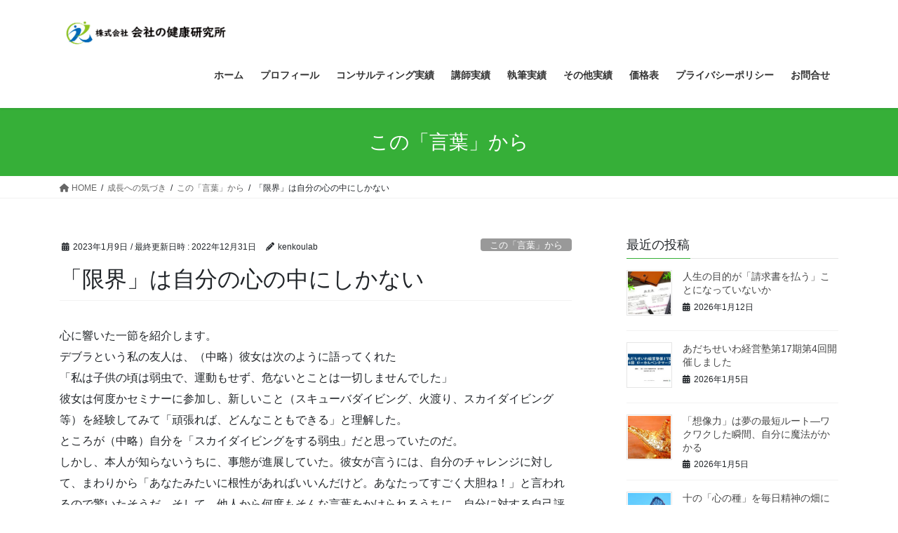

--- FILE ---
content_type: text/html; charset=UTF-8
request_url: https://kenkoulab.biz/?p=1236
body_size: 17706
content:
<!DOCTYPE html>
<html dir="ltr" lang="ja" prefix="og: https://ogp.me/ns#">
<head>
<meta charset="utf-8">
<meta http-equiv="X-UA-Compatible" content="IE=edge">
<meta name="viewport" content="width=device-width, initial-scale=1">

<title>「限界」は自分の心の中にしかない | 株式会社会社の健康研究所</title>

		<!-- All in One SEO 4.8.7 - aioseo.com -->
	<meta name="description" content="心に響いた一節を紹介します。デブラという私の友人は、（中略）彼女は次のように語ってくれた「私は子供の頃は弱虫で" />
	<meta name="robots" content="max-image-preview:large" />
	<meta name="author" content="kenkoulab"/>
	<link rel="canonical" href="https://kenkoulab.biz/?p=1236" />
	<meta name="generator" content="All in One SEO (AIOSEO) 4.8.7" />
		<meta property="og:locale" content="ja_JP" />
		<meta property="og:site_name" content="株式会社会社の健康研究所 | 「人と組織を健康にする専門家」として「ありがとう」をたくさん創り出す" />
		<meta property="og:type" content="article" />
		<meta property="og:title" content="「限界」は自分の心の中にしかない | 株式会社会社の健康研究所" />
		<meta property="og:description" content="心に響いた一節を紹介します。デブラという私の友人は、（中略）彼女は次のように語ってくれた「私は子供の頃は弱虫で" />
		<meta property="og:url" content="https://kenkoulab.biz/?p=1236" />
		<meta property="article:published_time" content="2023-01-08T21:29:00+00:00" />
		<meta property="article:modified_time" content="2022-12-31T06:48:49+00:00" />
		<meta name="twitter:card" content="summary" />
		<meta name="twitter:title" content="「限界」は自分の心の中にしかない | 株式会社会社の健康研究所" />
		<meta name="twitter:description" content="心に響いた一節を紹介します。デブラという私の友人は、（中略）彼女は次のように語ってくれた「私は子供の頃は弱虫で" />
		<script type="application/ld+json" class="aioseo-schema">
			{"@context":"https:\/\/schema.org","@graph":[{"@type":"Article","@id":"https:\/\/kenkoulab.biz\/?p=1236#article","name":"\u300c\u9650\u754c\u300d\u306f\u81ea\u5206\u306e\u5fc3\u306e\u4e2d\u306b\u3057\u304b\u306a\u3044 | \u682a\u5f0f\u4f1a\u793e\u4f1a\u793e\u306e\u5065\u5eb7\u7814\u7a76\u6240","headline":"\u300c\u9650\u754c\u300d\u306f\u81ea\u5206\u306e\u5fc3\u306e\u4e2d\u306b\u3057\u304b\u306a\u3044","author":{"@id":"https:\/\/kenkoulab.biz\/?author=1#author"},"publisher":{"@id":"https:\/\/kenkoulab.biz\/#organization"},"datePublished":"2023-01-09T06:29:00+09:00","dateModified":"2022-12-31T15:48:49+09:00","inLanguage":"ja","mainEntityOfPage":{"@id":"https:\/\/kenkoulab.biz\/?p=1236#webpage"},"isPartOf":{"@id":"https:\/\/kenkoulab.biz\/?p=1236#webpage"},"articleSection":"\u3053\u306e\u300c\u8a00\u8449\u300d\u304b\u3089, \u6210\u9577\u3078\u306e\u6c17\u3065\u304d, \u30a2\u30f3\u30bd\u30cb\u30fc\u30fb\u30ed\u30d3\u30f3\u30ba, \u81ea\u5df1\u5553\u767a"},{"@type":"BreadcrumbList","@id":"https:\/\/kenkoulab.biz\/?p=1236#breadcrumblist","itemListElement":[{"@type":"ListItem","@id":"https:\/\/kenkoulab.biz#listItem","position":1,"name":"\u30db\u30fc\u30e0","item":"https:\/\/kenkoulab.biz","nextItem":{"@type":"ListItem","@id":"https:\/\/kenkoulab.biz\/?cat=5#listItem","name":"\u6210\u9577\u3078\u306e\u6c17\u3065\u304d"}},{"@type":"ListItem","@id":"https:\/\/kenkoulab.biz\/?cat=5#listItem","position":2,"name":"\u6210\u9577\u3078\u306e\u6c17\u3065\u304d","item":"https:\/\/kenkoulab.biz\/?cat=5","nextItem":{"@type":"ListItem","@id":"https:\/\/kenkoulab.biz\/?cat=15#listItem","name":"\u3053\u306e\u300c\u8a00\u8449\u300d\u304b\u3089"},"previousItem":{"@type":"ListItem","@id":"https:\/\/kenkoulab.biz#listItem","name":"\u30db\u30fc\u30e0"}},{"@type":"ListItem","@id":"https:\/\/kenkoulab.biz\/?cat=15#listItem","position":3,"name":"\u3053\u306e\u300c\u8a00\u8449\u300d\u304b\u3089","item":"https:\/\/kenkoulab.biz\/?cat=15","nextItem":{"@type":"ListItem","@id":"https:\/\/kenkoulab.biz\/?p=1236#listItem","name":"\u300c\u9650\u754c\u300d\u306f\u81ea\u5206\u306e\u5fc3\u306e\u4e2d\u306b\u3057\u304b\u306a\u3044"},"previousItem":{"@type":"ListItem","@id":"https:\/\/kenkoulab.biz\/?cat=5#listItem","name":"\u6210\u9577\u3078\u306e\u6c17\u3065\u304d"}},{"@type":"ListItem","@id":"https:\/\/kenkoulab.biz\/?p=1236#listItem","position":4,"name":"\u300c\u9650\u754c\u300d\u306f\u81ea\u5206\u306e\u5fc3\u306e\u4e2d\u306b\u3057\u304b\u306a\u3044","previousItem":{"@type":"ListItem","@id":"https:\/\/kenkoulab.biz\/?cat=15#listItem","name":"\u3053\u306e\u300c\u8a00\u8449\u300d\u304b\u3089"}}]},{"@type":"Organization","@id":"https:\/\/kenkoulab.biz\/#organization","name":"\u682a\u5f0f\u4f1a\u793e\u4f1a\u793e\u306e\u5065\u5eb7\u7814\u7a76\u6240","description":"\u300c\u4eba\u3068\u7d44\u7e54\u3092\u5065\u5eb7\u306b\u3059\u308b\u5c02\u9580\u5bb6\u300d\u3068\u3057\u3066\u300c\u3042\u308a\u304c\u3068\u3046\u300d\u3092\u305f\u304f\u3055\u3093\u5275\u308a\u51fa\u3059","url":"https:\/\/kenkoulab.biz\/"},{"@type":"Person","@id":"https:\/\/kenkoulab.biz\/?author=1#author","url":"https:\/\/kenkoulab.biz\/?author=1","name":"kenkoulab","image":{"@type":"ImageObject","@id":"https:\/\/kenkoulab.biz\/?p=1236#authorImage","url":"https:\/\/secure.gravatar.com\/avatar\/e6556addcf3a4094de2679418df84911eecade5455f14561b9233cb09d2d25a3?s=96&d=mm&r=g","width":96,"height":96,"caption":"kenkoulab"}},{"@type":"WebPage","@id":"https:\/\/kenkoulab.biz\/?p=1236#webpage","url":"https:\/\/kenkoulab.biz\/?p=1236","name":"\u300c\u9650\u754c\u300d\u306f\u81ea\u5206\u306e\u5fc3\u306e\u4e2d\u306b\u3057\u304b\u306a\u3044 | \u682a\u5f0f\u4f1a\u793e\u4f1a\u793e\u306e\u5065\u5eb7\u7814\u7a76\u6240","description":"\u5fc3\u306b\u97ff\u3044\u305f\u4e00\u7bc0\u3092\u7d39\u4ecb\u3057\u307e\u3059\u3002\u30c7\u30d6\u30e9\u3068\u3044\u3046\u79c1\u306e\u53cb\u4eba\u306f\u3001\uff08\u4e2d\u7565\uff09\u5f7c\u5973\u306f\u6b21\u306e\u3088\u3046\u306b\u8a9e\u3063\u3066\u304f\u308c\u305f\u300c\u79c1\u306f\u5b50\u4f9b\u306e\u9803\u306f\u5f31\u866b\u3067","inLanguage":"ja","isPartOf":{"@id":"https:\/\/kenkoulab.biz\/#website"},"breadcrumb":{"@id":"https:\/\/kenkoulab.biz\/?p=1236#breadcrumblist"},"author":{"@id":"https:\/\/kenkoulab.biz\/?author=1#author"},"creator":{"@id":"https:\/\/kenkoulab.biz\/?author=1#author"},"datePublished":"2023-01-09T06:29:00+09:00","dateModified":"2022-12-31T15:48:49+09:00"},{"@type":"WebSite","@id":"https:\/\/kenkoulab.biz\/#website","url":"https:\/\/kenkoulab.biz\/","name":"\u682a\u5f0f\u4f1a\u793e\u4f1a\u793e\u306e\u5065\u5eb7\u7814\u7a76\u6240","description":"\u300c\u4eba\u3068\u7d44\u7e54\u3092\u5065\u5eb7\u306b\u3059\u308b\u5c02\u9580\u5bb6\u300d\u3068\u3057\u3066\u300c\u3042\u308a\u304c\u3068\u3046\u300d\u3092\u305f\u304f\u3055\u3093\u5275\u308a\u51fa\u3059","inLanguage":"ja","publisher":{"@id":"https:\/\/kenkoulab.biz\/#organization"}}]}
		</script>
		<!-- All in One SEO -->

<link rel='dns-prefetch' href='//www.googletagmanager.com' />
<link rel='dns-prefetch' href='//pagead2.googlesyndication.com' />
<link rel="alternate" type="application/rss+xml" title="株式会社会社の健康研究所 &raquo; フィード" href="https://kenkoulab.biz/?feed=rss2" />
<link rel="alternate" type="application/rss+xml" title="株式会社会社の健康研究所 &raquo; コメントフィード" href="https://kenkoulab.biz/?feed=comments-rss2" />
<link rel="alternate" type="application/rss+xml" title="株式会社会社の健康研究所 &raquo; 「限界」は自分の心の中にしかない のコメントのフィード" href="https://kenkoulab.biz/?feed=rss2&#038;p=1236" />
<link rel="alternate" title="oEmbed (JSON)" type="application/json+oembed" href="https://kenkoulab.biz/index.php?rest_route=%2Foembed%2F1.0%2Fembed&#038;url=https%3A%2F%2Fkenkoulab.biz%2F%3Fp%3D1236" />
<link rel="alternate" title="oEmbed (XML)" type="text/xml+oembed" href="https://kenkoulab.biz/index.php?rest_route=%2Foembed%2F1.0%2Fembed&#038;url=https%3A%2F%2Fkenkoulab.biz%2F%3Fp%3D1236&#038;format=xml" />
<meta name="description" content="心に響いた一節を紹介します。デブラという私の友人は、（中略）彼女は次のように語ってくれた「私は子供の頃は弱虫で、運動もせず、危ないとことは一切しませんでした」彼女は何度かセミナーに参加し、新しいこと（スキューバダイビング、火渡り、スカイダイビング等）を経験してみて「頑張れば、どんなこともできる」と理解した。ところが（中略）自分を「スカイダイビングをする弱虫」だと思っていたのだ。しかし、本人が知らないうちに、事態が進展していた。彼女が言うには、自分のチャレンジに対して、まわり" /><style id='wp-img-auto-sizes-contain-inline-css' type='text/css'>
img:is([sizes=auto i],[sizes^="auto," i]){contain-intrinsic-size:3000px 1500px}
/*# sourceURL=wp-img-auto-sizes-contain-inline-css */
</style>
<link rel='stylesheet' id='vkExUnit_common_style-css' href='https://kenkoulab.biz/wp-content/plugins/vk-all-in-one-expansion-unit/assets/css/vkExUnit_style.css?ver=9.111.0.1' type='text/css' media='all' />
<style id='vkExUnit_common_style-inline-css' type='text/css'>
:root {--ver_page_top_button_url:url(https://kenkoulab.biz/wp-content/plugins/vk-all-in-one-expansion-unit/assets/images/to-top-btn-icon.svg);}@font-face {font-weight: normal;font-style: normal;font-family: "vk_sns";src: url("https://kenkoulab.biz/wp-content/plugins/vk-all-in-one-expansion-unit/inc/sns/icons/fonts/vk_sns.eot?-bq20cj");src: url("https://kenkoulab.biz/wp-content/plugins/vk-all-in-one-expansion-unit/inc/sns/icons/fonts/vk_sns.eot?#iefix-bq20cj") format("embedded-opentype"),url("https://kenkoulab.biz/wp-content/plugins/vk-all-in-one-expansion-unit/inc/sns/icons/fonts/vk_sns.woff?-bq20cj") format("woff"),url("https://kenkoulab.biz/wp-content/plugins/vk-all-in-one-expansion-unit/inc/sns/icons/fonts/vk_sns.ttf?-bq20cj") format("truetype"),url("https://kenkoulab.biz/wp-content/plugins/vk-all-in-one-expansion-unit/inc/sns/icons/fonts/vk_sns.svg?-bq20cj#vk_sns") format("svg");}
.veu_promotion-alert__content--text {border: 1px solid rgba(0,0,0,0.125);padding: 0.5em 1em;border-radius: var(--vk-size-radius);margin-bottom: var(--vk-margin-block-bottom);font-size: 0.875rem;}/* Alert Content部分に段落タグを入れた場合に最後の段落の余白を0にする */.veu_promotion-alert__content--text p:last-of-type{margin-bottom:0;margin-top: 0;}
/*# sourceURL=vkExUnit_common_style-inline-css */
</style>
<style id='wp-emoji-styles-inline-css' type='text/css'>

	img.wp-smiley, img.emoji {
		display: inline !important;
		border: none !important;
		box-shadow: none !important;
		height: 1em !important;
		width: 1em !important;
		margin: 0 0.07em !important;
		vertical-align: -0.1em !important;
		background: none !important;
		padding: 0 !important;
	}
/*# sourceURL=wp-emoji-styles-inline-css */
</style>
<style id='wp-block-library-inline-css' type='text/css'>
:root{--wp-block-synced-color:#7a00df;--wp-block-synced-color--rgb:122,0,223;--wp-bound-block-color:var(--wp-block-synced-color);--wp-editor-canvas-background:#ddd;--wp-admin-theme-color:#007cba;--wp-admin-theme-color--rgb:0,124,186;--wp-admin-theme-color-darker-10:#006ba1;--wp-admin-theme-color-darker-10--rgb:0,107,160.5;--wp-admin-theme-color-darker-20:#005a87;--wp-admin-theme-color-darker-20--rgb:0,90,135;--wp-admin-border-width-focus:2px}@media (min-resolution:192dpi){:root{--wp-admin-border-width-focus:1.5px}}.wp-element-button{cursor:pointer}:root .has-very-light-gray-background-color{background-color:#eee}:root .has-very-dark-gray-background-color{background-color:#313131}:root .has-very-light-gray-color{color:#eee}:root .has-very-dark-gray-color{color:#313131}:root .has-vivid-green-cyan-to-vivid-cyan-blue-gradient-background{background:linear-gradient(135deg,#00d084,#0693e3)}:root .has-purple-crush-gradient-background{background:linear-gradient(135deg,#34e2e4,#4721fb 50%,#ab1dfe)}:root .has-hazy-dawn-gradient-background{background:linear-gradient(135deg,#faaca8,#dad0ec)}:root .has-subdued-olive-gradient-background{background:linear-gradient(135deg,#fafae1,#67a671)}:root .has-atomic-cream-gradient-background{background:linear-gradient(135deg,#fdd79a,#004a59)}:root .has-nightshade-gradient-background{background:linear-gradient(135deg,#330968,#31cdcf)}:root .has-midnight-gradient-background{background:linear-gradient(135deg,#020381,#2874fc)}:root{--wp--preset--font-size--normal:16px;--wp--preset--font-size--huge:42px}.has-regular-font-size{font-size:1em}.has-larger-font-size{font-size:2.625em}.has-normal-font-size{font-size:var(--wp--preset--font-size--normal)}.has-huge-font-size{font-size:var(--wp--preset--font-size--huge)}.has-text-align-center{text-align:center}.has-text-align-left{text-align:left}.has-text-align-right{text-align:right}.has-fit-text{white-space:nowrap!important}#end-resizable-editor-section{display:none}.aligncenter{clear:both}.items-justified-left{justify-content:flex-start}.items-justified-center{justify-content:center}.items-justified-right{justify-content:flex-end}.items-justified-space-between{justify-content:space-between}.screen-reader-text{border:0;clip-path:inset(50%);height:1px;margin:-1px;overflow:hidden;padding:0;position:absolute;width:1px;word-wrap:normal!important}.screen-reader-text:focus{background-color:#ddd;clip-path:none;color:#444;display:block;font-size:1em;height:auto;left:5px;line-height:normal;padding:15px 23px 14px;text-decoration:none;top:5px;width:auto;z-index:100000}html :where(.has-border-color){border-style:solid}html :where([style*=border-top-color]){border-top-style:solid}html :where([style*=border-right-color]){border-right-style:solid}html :where([style*=border-bottom-color]){border-bottom-style:solid}html :where([style*=border-left-color]){border-left-style:solid}html :where([style*=border-width]){border-style:solid}html :where([style*=border-top-width]){border-top-style:solid}html :where([style*=border-right-width]){border-right-style:solid}html :where([style*=border-bottom-width]){border-bottom-style:solid}html :where([style*=border-left-width]){border-left-style:solid}html :where(img[class*=wp-image-]){height:auto;max-width:100%}:where(figure){margin:0 0 1em}html :where(.is-position-sticky){--wp-admin--admin-bar--position-offset:var(--wp-admin--admin-bar--height,0px)}@media screen and (max-width:600px){html :where(.is-position-sticky){--wp-admin--admin-bar--position-offset:0px}}
/* VK Color Palettes */

/*# sourceURL=wp-block-library-inline-css */
</style><style id='global-styles-inline-css' type='text/css'>
:root{--wp--preset--aspect-ratio--square: 1;--wp--preset--aspect-ratio--4-3: 4/3;--wp--preset--aspect-ratio--3-4: 3/4;--wp--preset--aspect-ratio--3-2: 3/2;--wp--preset--aspect-ratio--2-3: 2/3;--wp--preset--aspect-ratio--16-9: 16/9;--wp--preset--aspect-ratio--9-16: 9/16;--wp--preset--color--black: #000000;--wp--preset--color--cyan-bluish-gray: #abb8c3;--wp--preset--color--white: #ffffff;--wp--preset--color--pale-pink: #f78da7;--wp--preset--color--vivid-red: #cf2e2e;--wp--preset--color--luminous-vivid-orange: #ff6900;--wp--preset--color--luminous-vivid-amber: #fcb900;--wp--preset--color--light-green-cyan: #7bdcb5;--wp--preset--color--vivid-green-cyan: #00d084;--wp--preset--color--pale-cyan-blue: #8ed1fc;--wp--preset--color--vivid-cyan-blue: #0693e3;--wp--preset--color--vivid-purple: #9b51e0;--wp--preset--gradient--vivid-cyan-blue-to-vivid-purple: linear-gradient(135deg,rgb(6,147,227) 0%,rgb(155,81,224) 100%);--wp--preset--gradient--light-green-cyan-to-vivid-green-cyan: linear-gradient(135deg,rgb(122,220,180) 0%,rgb(0,208,130) 100%);--wp--preset--gradient--luminous-vivid-amber-to-luminous-vivid-orange: linear-gradient(135deg,rgb(252,185,0) 0%,rgb(255,105,0) 100%);--wp--preset--gradient--luminous-vivid-orange-to-vivid-red: linear-gradient(135deg,rgb(255,105,0) 0%,rgb(207,46,46) 100%);--wp--preset--gradient--very-light-gray-to-cyan-bluish-gray: linear-gradient(135deg,rgb(238,238,238) 0%,rgb(169,184,195) 100%);--wp--preset--gradient--cool-to-warm-spectrum: linear-gradient(135deg,rgb(74,234,220) 0%,rgb(151,120,209) 20%,rgb(207,42,186) 40%,rgb(238,44,130) 60%,rgb(251,105,98) 80%,rgb(254,248,76) 100%);--wp--preset--gradient--blush-light-purple: linear-gradient(135deg,rgb(255,206,236) 0%,rgb(152,150,240) 100%);--wp--preset--gradient--blush-bordeaux: linear-gradient(135deg,rgb(254,205,165) 0%,rgb(254,45,45) 50%,rgb(107,0,62) 100%);--wp--preset--gradient--luminous-dusk: linear-gradient(135deg,rgb(255,203,112) 0%,rgb(199,81,192) 50%,rgb(65,88,208) 100%);--wp--preset--gradient--pale-ocean: linear-gradient(135deg,rgb(255,245,203) 0%,rgb(182,227,212) 50%,rgb(51,167,181) 100%);--wp--preset--gradient--electric-grass: linear-gradient(135deg,rgb(202,248,128) 0%,rgb(113,206,126) 100%);--wp--preset--gradient--midnight: linear-gradient(135deg,rgb(2,3,129) 0%,rgb(40,116,252) 100%);--wp--preset--font-size--small: 0.875rem;--wp--preset--font-size--medium: 20px;--wp--preset--font-size--large: 1.5rem;--wp--preset--font-size--x-large: 42px;--wp--preset--font-size--regular: 1rem;--wp--preset--font-size--huge: 2.25rem;--wp--preset--spacing--20: 0.44rem;--wp--preset--spacing--30: var(--vk-margin-xs, 0.75rem);--wp--preset--spacing--40: var(--vk-margin-sm, 1.5rem);--wp--preset--spacing--50: var(--vk-margin-md, 2.4rem);--wp--preset--spacing--60: var(--vk-margin-lg, 4rem);--wp--preset--spacing--70: var(--vk-margin-xl, 6rem);--wp--preset--spacing--80: 5.06rem;--wp--preset--shadow--natural: 6px 6px 9px rgba(0, 0, 0, 0.2);--wp--preset--shadow--deep: 12px 12px 50px rgba(0, 0, 0, 0.4);--wp--preset--shadow--sharp: 6px 6px 0px rgba(0, 0, 0, 0.2);--wp--preset--shadow--outlined: 6px 6px 0px -3px rgb(255, 255, 255), 6px 6px rgb(0, 0, 0);--wp--preset--shadow--crisp: 6px 6px 0px rgb(0, 0, 0);}:root { --wp--style--global--content-size: calc( var(--vk-width-container) - var(--vk-width-container-padding) * 2 );--wp--style--global--wide-size: calc( var(--vk-width-container) - var(--vk-width-container-padding) * 2 + ( 100vw - ( var(--vk-width-container) - var(--vk-width-container-padding) * 2 ) ) / 2 ); }:where(body) { margin: 0; }.wp-site-blocks > .alignleft { float: left; margin-right: 2em; }.wp-site-blocks > .alignright { float: right; margin-left: 2em; }.wp-site-blocks > .aligncenter { justify-content: center; margin-left: auto; margin-right: auto; }:where(.wp-site-blocks) > * { margin-block-start: 24px; margin-block-end: 0; }:where(.wp-site-blocks) > :first-child { margin-block-start: 0; }:where(.wp-site-blocks) > :last-child { margin-block-end: 0; }:root { --wp--style--block-gap: 24px; }:root :where(.is-layout-flow) > :first-child{margin-block-start: 0;}:root :where(.is-layout-flow) > :last-child{margin-block-end: 0;}:root :where(.is-layout-flow) > *{margin-block-start: 24px;margin-block-end: 0;}:root :where(.is-layout-constrained) > :first-child{margin-block-start: 0;}:root :where(.is-layout-constrained) > :last-child{margin-block-end: 0;}:root :where(.is-layout-constrained) > *{margin-block-start: 24px;margin-block-end: 0;}:root :where(.is-layout-flex){gap: 24px;}:root :where(.is-layout-grid){gap: 24px;}.is-layout-flow > .alignleft{float: left;margin-inline-start: 0;margin-inline-end: 2em;}.is-layout-flow > .alignright{float: right;margin-inline-start: 2em;margin-inline-end: 0;}.is-layout-flow > .aligncenter{margin-left: auto !important;margin-right: auto !important;}.is-layout-constrained > .alignleft{float: left;margin-inline-start: 0;margin-inline-end: 2em;}.is-layout-constrained > .alignright{float: right;margin-inline-start: 2em;margin-inline-end: 0;}.is-layout-constrained > .aligncenter{margin-left: auto !important;margin-right: auto !important;}.is-layout-constrained > :where(:not(.alignleft):not(.alignright):not(.alignfull)){max-width: var(--wp--style--global--content-size);margin-left: auto !important;margin-right: auto !important;}.is-layout-constrained > .alignwide{max-width: var(--wp--style--global--wide-size);}body .is-layout-flex{display: flex;}.is-layout-flex{flex-wrap: wrap;align-items: center;}.is-layout-flex > :is(*, div){margin: 0;}body .is-layout-grid{display: grid;}.is-layout-grid > :is(*, div){margin: 0;}body{padding-top: 0px;padding-right: 0px;padding-bottom: 0px;padding-left: 0px;}a:where(:not(.wp-element-button)){text-decoration: underline;}:root :where(.wp-element-button, .wp-block-button__link){background-color: #32373c;border-width: 0;color: #fff;font-family: inherit;font-size: inherit;font-style: inherit;font-weight: inherit;letter-spacing: inherit;line-height: inherit;padding-top: calc(0.667em + 2px);padding-right: calc(1.333em + 2px);padding-bottom: calc(0.667em + 2px);padding-left: calc(1.333em + 2px);text-decoration: none;text-transform: inherit;}.has-black-color{color: var(--wp--preset--color--black) !important;}.has-cyan-bluish-gray-color{color: var(--wp--preset--color--cyan-bluish-gray) !important;}.has-white-color{color: var(--wp--preset--color--white) !important;}.has-pale-pink-color{color: var(--wp--preset--color--pale-pink) !important;}.has-vivid-red-color{color: var(--wp--preset--color--vivid-red) !important;}.has-luminous-vivid-orange-color{color: var(--wp--preset--color--luminous-vivid-orange) !important;}.has-luminous-vivid-amber-color{color: var(--wp--preset--color--luminous-vivid-amber) !important;}.has-light-green-cyan-color{color: var(--wp--preset--color--light-green-cyan) !important;}.has-vivid-green-cyan-color{color: var(--wp--preset--color--vivid-green-cyan) !important;}.has-pale-cyan-blue-color{color: var(--wp--preset--color--pale-cyan-blue) !important;}.has-vivid-cyan-blue-color{color: var(--wp--preset--color--vivid-cyan-blue) !important;}.has-vivid-purple-color{color: var(--wp--preset--color--vivid-purple) !important;}.has-black-background-color{background-color: var(--wp--preset--color--black) !important;}.has-cyan-bluish-gray-background-color{background-color: var(--wp--preset--color--cyan-bluish-gray) !important;}.has-white-background-color{background-color: var(--wp--preset--color--white) !important;}.has-pale-pink-background-color{background-color: var(--wp--preset--color--pale-pink) !important;}.has-vivid-red-background-color{background-color: var(--wp--preset--color--vivid-red) !important;}.has-luminous-vivid-orange-background-color{background-color: var(--wp--preset--color--luminous-vivid-orange) !important;}.has-luminous-vivid-amber-background-color{background-color: var(--wp--preset--color--luminous-vivid-amber) !important;}.has-light-green-cyan-background-color{background-color: var(--wp--preset--color--light-green-cyan) !important;}.has-vivid-green-cyan-background-color{background-color: var(--wp--preset--color--vivid-green-cyan) !important;}.has-pale-cyan-blue-background-color{background-color: var(--wp--preset--color--pale-cyan-blue) !important;}.has-vivid-cyan-blue-background-color{background-color: var(--wp--preset--color--vivid-cyan-blue) !important;}.has-vivid-purple-background-color{background-color: var(--wp--preset--color--vivid-purple) !important;}.has-black-border-color{border-color: var(--wp--preset--color--black) !important;}.has-cyan-bluish-gray-border-color{border-color: var(--wp--preset--color--cyan-bluish-gray) !important;}.has-white-border-color{border-color: var(--wp--preset--color--white) !important;}.has-pale-pink-border-color{border-color: var(--wp--preset--color--pale-pink) !important;}.has-vivid-red-border-color{border-color: var(--wp--preset--color--vivid-red) !important;}.has-luminous-vivid-orange-border-color{border-color: var(--wp--preset--color--luminous-vivid-orange) !important;}.has-luminous-vivid-amber-border-color{border-color: var(--wp--preset--color--luminous-vivid-amber) !important;}.has-light-green-cyan-border-color{border-color: var(--wp--preset--color--light-green-cyan) !important;}.has-vivid-green-cyan-border-color{border-color: var(--wp--preset--color--vivid-green-cyan) !important;}.has-pale-cyan-blue-border-color{border-color: var(--wp--preset--color--pale-cyan-blue) !important;}.has-vivid-cyan-blue-border-color{border-color: var(--wp--preset--color--vivid-cyan-blue) !important;}.has-vivid-purple-border-color{border-color: var(--wp--preset--color--vivid-purple) !important;}.has-vivid-cyan-blue-to-vivid-purple-gradient-background{background: var(--wp--preset--gradient--vivid-cyan-blue-to-vivid-purple) !important;}.has-light-green-cyan-to-vivid-green-cyan-gradient-background{background: var(--wp--preset--gradient--light-green-cyan-to-vivid-green-cyan) !important;}.has-luminous-vivid-amber-to-luminous-vivid-orange-gradient-background{background: var(--wp--preset--gradient--luminous-vivid-amber-to-luminous-vivid-orange) !important;}.has-luminous-vivid-orange-to-vivid-red-gradient-background{background: var(--wp--preset--gradient--luminous-vivid-orange-to-vivid-red) !important;}.has-very-light-gray-to-cyan-bluish-gray-gradient-background{background: var(--wp--preset--gradient--very-light-gray-to-cyan-bluish-gray) !important;}.has-cool-to-warm-spectrum-gradient-background{background: var(--wp--preset--gradient--cool-to-warm-spectrum) !important;}.has-blush-light-purple-gradient-background{background: var(--wp--preset--gradient--blush-light-purple) !important;}.has-blush-bordeaux-gradient-background{background: var(--wp--preset--gradient--blush-bordeaux) !important;}.has-luminous-dusk-gradient-background{background: var(--wp--preset--gradient--luminous-dusk) !important;}.has-pale-ocean-gradient-background{background: var(--wp--preset--gradient--pale-ocean) !important;}.has-electric-grass-gradient-background{background: var(--wp--preset--gradient--electric-grass) !important;}.has-midnight-gradient-background{background: var(--wp--preset--gradient--midnight) !important;}.has-small-font-size{font-size: var(--wp--preset--font-size--small) !important;}.has-medium-font-size{font-size: var(--wp--preset--font-size--medium) !important;}.has-large-font-size{font-size: var(--wp--preset--font-size--large) !important;}.has-x-large-font-size{font-size: var(--wp--preset--font-size--x-large) !important;}.has-regular-font-size{font-size: var(--wp--preset--font-size--regular) !important;}.has-huge-font-size{font-size: var(--wp--preset--font-size--huge) !important;}
/*# sourceURL=global-styles-inline-css */
</style>

<link rel='stylesheet' id='contact-form-7-css' href='https://kenkoulab.biz/wp-content/plugins/contact-form-7/includes/css/styles.css?ver=6.1.1' type='text/css' media='all' />
<link rel='stylesheet' id='vk-swiper-style-css' href='https://kenkoulab.biz/wp-content/plugins/vk-blocks/vendor/vektor-inc/vk-swiper/src/assets/css/swiper-bundle.min.css?ver=11.0.2' type='text/css' media='all' />
<link rel='stylesheet' id='bootstrap-4-style-css' href='https://kenkoulab.biz/wp-content/themes/lightning/_g2/library/bootstrap-4/css/bootstrap.min.css?ver=4.5.0' type='text/css' media='all' />
<link rel='stylesheet' id='lightning-common-style-css' href='https://kenkoulab.biz/wp-content/themes/lightning/_g2/assets/css/common.css?ver=15.29.6' type='text/css' media='all' />
<style id='lightning-common-style-inline-css' type='text/css'>
/* vk-mobile-nav */:root {--vk-mobile-nav-menu-btn-bg-src: url("https://kenkoulab.biz/wp-content/themes/lightning/_g2/inc/vk-mobile-nav/package/images/vk-menu-btn-black.svg");--vk-mobile-nav-menu-btn-close-bg-src: url("https://kenkoulab.biz/wp-content/themes/lightning/_g2/inc/vk-mobile-nav/package/images/vk-menu-close-black.svg");--vk-menu-acc-icon-open-black-bg-src: url("https://kenkoulab.biz/wp-content/themes/lightning/_g2/inc/vk-mobile-nav/package/images/vk-menu-acc-icon-open-black.svg");--vk-menu-acc-icon-open-white-bg-src: url("https://kenkoulab.biz/wp-content/themes/lightning/_g2/inc/vk-mobile-nav/package/images/vk-menu-acc-icon-open-white.svg");--vk-menu-acc-icon-close-black-bg-src: url("https://kenkoulab.biz/wp-content/themes/lightning/_g2/inc/vk-mobile-nav/package/images/vk-menu-close-black.svg");--vk-menu-acc-icon-close-white-bg-src: url("https://kenkoulab.biz/wp-content/themes/lightning/_g2/inc/vk-mobile-nav/package/images/vk-menu-close-white.svg");}
/*# sourceURL=lightning-common-style-inline-css */
</style>
<link rel='stylesheet' id='lightning-design-style-css' href='https://kenkoulab.biz/wp-content/themes/lightning/_g2/design-skin/origin2/css/style.css?ver=15.29.6' type='text/css' media='all' />
<style id='lightning-design-style-inline-css' type='text/css'>
:root {--color-key:#36af38;--wp--preset--color--vk-color-primary:#36af38;--color-key-dark:#30167a;}
/* ltg common custom */:root {--vk-menu-acc-btn-border-color:#333;--vk-color-primary:#36af38;--vk-color-primary-dark:#30167a;--vk-color-primary-vivid:#3bc13e;--color-key:#36af38;--wp--preset--color--vk-color-primary:#36af38;--color-key-dark:#30167a;}.veu_color_txt_key { color:#30167a ; }.veu_color_bg_key { background-color:#30167a ; }.veu_color_border_key { border-color:#30167a ; }.btn-default { border-color:#36af38;color:#36af38;}.btn-default:focus,.btn-default:hover { border-color:#36af38;background-color: #36af38; }.wp-block-search__button,.btn-primary { background-color:#36af38;border-color:#30167a; }.wp-block-search__button:focus,.wp-block-search__button:hover,.btn-primary:not(:disabled):not(.disabled):active,.btn-primary:focus,.btn-primary:hover { background-color:#30167a;border-color:#36af38; }.btn-outline-primary { color : #36af38 ; border-color:#36af38; }.btn-outline-primary:not(:disabled):not(.disabled):active,.btn-outline-primary:focus,.btn-outline-primary:hover { color : #fff; background-color:#36af38;border-color:#30167a; }a { color:#337ab7; }
.tagcloud a:before { font-family: "Font Awesome 5 Free";content: "\f02b";font-weight: bold; }
.media .media-body .media-heading a:hover { color:#36af38; }@media (min-width: 768px){.gMenu > li:before,.gMenu > li.menu-item-has-children::after { border-bottom-color:#30167a }.gMenu li li { background-color:#30167a }.gMenu li li a:hover { background-color:#36af38; }} /* @media (min-width: 768px) */.page-header { background-color:#36af38; }h2,.mainSection-title { border-top-color:#36af38; }h3:after,.subSection-title:after { border-bottom-color:#36af38; }ul.page-numbers li span.page-numbers.current,.page-link dl .post-page-numbers.current { background-color:#36af38; }.pager li > a { border-color:#36af38;color:#36af38;}.pager li > a:hover { background-color:#36af38;color:#fff;}.siteFooter { border-top-color:#36af38; }dt { border-left-color:#36af38; }:root {--g_nav_main_acc_icon_open_url:url(https://kenkoulab.biz/wp-content/themes/lightning/_g2/inc/vk-mobile-nav/package/images/vk-menu-acc-icon-open-black.svg);--g_nav_main_acc_icon_close_url: url(https://kenkoulab.biz/wp-content/themes/lightning/_g2/inc/vk-mobile-nav/package/images/vk-menu-close-black.svg);--g_nav_sub_acc_icon_open_url: url(https://kenkoulab.biz/wp-content/themes/lightning/_g2/inc/vk-mobile-nav/package/images/vk-menu-acc-icon-open-white.svg);--g_nav_sub_acc_icon_close_url: url(https://kenkoulab.biz/wp-content/themes/lightning/_g2/inc/vk-mobile-nav/package/images/vk-menu-close-white.svg);}
/*# sourceURL=lightning-design-style-inline-css */
</style>
<link rel='stylesheet' id='veu-cta-css' href='https://kenkoulab.biz/wp-content/plugins/vk-all-in-one-expansion-unit/inc/call-to-action/package/assets/css/style.css?ver=9.111.0.1' type='text/css' media='all' />
<link rel='stylesheet' id='vk-blocks-build-css-css' href='https://kenkoulab.biz/wp-content/plugins/vk-blocks/build/block-build.css?ver=1.110.0.1' type='text/css' media='all' />
<style id='vk-blocks-build-css-inline-css' type='text/css'>
:root {--vk_flow-arrow: url(https://kenkoulab.biz/wp-content/plugins/vk-blocks/inc/vk-blocks/images/arrow_bottom.svg);--vk_image-mask-circle: url(https://kenkoulab.biz/wp-content/plugins/vk-blocks/inc/vk-blocks/images/circle.svg);--vk_image-mask-wave01: url(https://kenkoulab.biz/wp-content/plugins/vk-blocks/inc/vk-blocks/images/wave01.svg);--vk_image-mask-wave02: url(https://kenkoulab.biz/wp-content/plugins/vk-blocks/inc/vk-blocks/images/wave02.svg);--vk_image-mask-wave03: url(https://kenkoulab.biz/wp-content/plugins/vk-blocks/inc/vk-blocks/images/wave03.svg);--vk_image-mask-wave04: url(https://kenkoulab.biz/wp-content/plugins/vk-blocks/inc/vk-blocks/images/wave04.svg);}

	:root {

		--vk-balloon-border-width:1px;

		--vk-balloon-speech-offset:-12px;
	}
	
/*# sourceURL=vk-blocks-build-css-inline-css */
</style>
<link rel='stylesheet' id='lightning-theme-style-css' href='https://kenkoulab.biz/wp-content/themes/lightning/style.css?ver=15.29.6' type='text/css' media='all' />
<style id='lightning-theme-style-inline-css' type='text/css'>

			.prBlock_icon_outer { border:1px solid #36af38; }
			.prBlock_icon { color:#36af38; }
		
/*# sourceURL=lightning-theme-style-inline-css */
</style>
<link rel='stylesheet' id='vk-font-awesome-css' href='https://kenkoulab.biz/wp-content/themes/lightning/vendor/vektor-inc/font-awesome-versions/src/versions/6/css/all.min.css?ver=6.4.2' type='text/css' media='all' />
<link rel='stylesheet' id='wp-block-paragraph-css' href='https://kenkoulab.biz/wp-includes/blocks/paragraph/style.min.css?ver=6.9' type='text/css' media='all' />
<script type="text/javascript" src="https://kenkoulab.biz/wp-includes/js/jquery/jquery.min.js?ver=3.7.1" id="jquery-core-js"></script>
<script type="text/javascript" src="https://kenkoulab.biz/wp-includes/js/jquery/jquery-migrate.min.js?ver=3.4.1" id="jquery-migrate-js"></script>

<!-- Site Kit によって追加された Google タグ（gtag.js）スニペット -->
<!-- Google アナリティクス スニペット (Site Kit が追加) -->
<script type="text/javascript" src="https://www.googletagmanager.com/gtag/js?id=GT-MQ7S97R" id="google_gtagjs-js" async></script>
<script type="text/javascript" id="google_gtagjs-js-after">
/* <![CDATA[ */
window.dataLayer = window.dataLayer || [];function gtag(){dataLayer.push(arguments);}
gtag("set","linker",{"domains":["kenkoulab.biz"]});
gtag("js", new Date());
gtag("set", "developer_id.dZTNiMT", true);
gtag("config", "GT-MQ7S97R");
 window._googlesitekit = window._googlesitekit || {}; window._googlesitekit.throttledEvents = []; window._googlesitekit.gtagEvent = (name, data) => { var key = JSON.stringify( { name, data } ); if ( !! window._googlesitekit.throttledEvents[ key ] ) { return; } window._googlesitekit.throttledEvents[ key ] = true; setTimeout( () => { delete window._googlesitekit.throttledEvents[ key ]; }, 5 ); gtag( "event", name, { ...data, event_source: "site-kit" } ); }; 
//# sourceURL=google_gtagjs-js-after
/* ]]> */
</script>
<link rel="https://api.w.org/" href="https://kenkoulab.biz/index.php?rest_route=/" /><link rel="alternate" title="JSON" type="application/json" href="https://kenkoulab.biz/index.php?rest_route=/wp/v2/posts/1236" /><link rel="EditURI" type="application/rsd+xml" title="RSD" href="https://kenkoulab.biz/xmlrpc.php?rsd" />
<meta name="generator" content="WordPress 6.9" />
<link rel='shortlink' href='https://kenkoulab.biz/?p=1236' />
<meta name="generator" content="Site Kit by Google 1.170.0" /><style id="lightning-color-custom-for-plugins" type="text/css">/* ltg theme common */.color_key_bg,.color_key_bg_hover:hover{background-color: #36af38;}.color_key_txt,.color_key_txt_hover:hover{color: #36af38;}.color_key_border,.color_key_border_hover:hover{border-color: #36af38;}.color_key_dark_bg,.color_key_dark_bg_hover:hover{background-color: #30167a;}.color_key_dark_txt,.color_key_dark_txt_hover:hover{color: #30167a;}.color_key_dark_border,.color_key_dark_border_hover:hover{border-color: #30167a;}</style><meta name="google-site-verification" content="gVTTdqhEMrnTJELPGOX_kp_KsdR2x6ld1EV9qGlxNr0">
<!-- Site Kit が追加した Google AdSense メタタグ -->
<meta name="google-adsense-platform-account" content="ca-host-pub-2644536267352236">
<meta name="google-adsense-platform-domain" content="sitekit.withgoogle.com">
<!-- Site Kit が追加した End Google AdSense メタタグ -->

<!-- Google AdSense スニペット (Site Kit が追加) -->
<script type="text/javascript" async="async" src="https://pagead2.googlesyndication.com/pagead/js/adsbygoogle.js?client=ca-pub-8949025449302628&amp;host=ca-host-pub-2644536267352236" crossorigin="anonymous"></script>

<!-- (ここまで) Google AdSense スニペット (Site Kit が追加) -->
<!-- [ VK All in One Expansion Unit OGP ] -->
<meta property="og:site_name" content="株式会社会社の健康研究所" />
<meta property="og:url" content="https://kenkoulab.biz/?p=1236" />
<meta property="og:title" content="「限界」は自分の心の中にしかない | 株式会社会社の健康研究所" />
<meta property="og:description" content="心に響いた一節を紹介します。デブラという私の友人は、（中略）彼女は次のように語ってくれた「私は子供の頃は弱虫で、運動もせず、危ないとことは一切しませんでした」彼女は何度かセミナーに参加し、新しいこと（スキューバダイビング、火渡り、スカイダイビング等）を経験してみて「頑張れば、どんなこともできる」と理解した。ところが（中略）自分を「スカイダイビングをする弱虫」だと思っていたのだ。しかし、本人が知らないうちに、事態が進展していた。彼女が言うには、自分のチャレンジに対して、まわり" />
<meta property="og:type" content="article" />
<!-- [ / VK All in One Expansion Unit OGP ] -->
<!-- [ VK All in One Expansion Unit twitter card ] -->
<meta name="twitter:card" content="summary_large_image">
<meta name="twitter:description" content="心に響いた一節を紹介します。デブラという私の友人は、（中略）彼女は次のように語ってくれた「私は子供の頃は弱虫で、運動もせず、危ないとことは一切しませんでした」彼女は何度かセミナーに参加し、新しいこと（スキューバダイビング、火渡り、スカイダイビング等）を経験してみて「頑張れば、どんなこともできる」と理解した。ところが（中略）自分を「スカイダイビングをする弱虫」だと思っていたのだ。しかし、本人が知らないうちに、事態が進展していた。彼女が言うには、自分のチャレンジに対して、まわり">
<meta name="twitter:title" content="「限界」は自分の心の中にしかない | 株式会社会社の健康研究所">
<meta name="twitter:url" content="https://kenkoulab.biz/?p=1236">
	<meta name="twitter:domain" content="kenkoulab.biz">
	<!-- [ / VK All in One Expansion Unit twitter card ] -->
	<!-- [ VK All in One Expansion Unit Article Structure Data ] --><script type="application/ld+json">{"@context":"https://schema.org/","@type":"Article","headline":"「限界」は自分の心の中にしかない","image":"","datePublished":"2023-01-09T06:29:00+09:00","dateModified":"2022-12-31T15:48:49+09:00","author":{"@type":"","name":"kenkoulab","url":"https://kenkoulab.biz/","sameAs":""}}</script><!-- [ / VK All in One Expansion Unit Article Structure Data ] -->
</head>
<body class="wp-singular post-template-default single single-post postid-1236 single-format-standard wp-theme-lightning vk-blocks fa_v6_css post-name-%e3%80%8c%e9%99%90%e7%95%8c%e3%80%8d%e3%81%af%e8%87%aa%e5%88%86%e3%81%ae%e5%bf%83%e3%81%ae%e4%b8%ad%e3%81%ab%e3%81%97%e3%81%8b%e3%81%aa%e3%81%84 category-%e3%81%93%e3%81%ae%e3%80%8c%e8%a8%80%e8%91%89%e3%80%8d%e3%81%8b%e3%82%89 category-%e6%88%90%e9%95%b7%e3%81%b8%e3%81%ae%e6%b0%97%e3%81%a5%e3%81%8d tag-%e3%82%a2%e3%83%b3%e3%82%bd%e3%83%8b%e3%83%bc%e3%83%bb%e3%83%ad%e3%83%93%e3%83%b3%e3%82%ba tag-self%e2%80%90improvement post-type-post sidebar-fix sidebar-fix-priority-top bootstrap4 device-pc">
<a class="skip-link screen-reader-text" href="#main">コンテンツへスキップ</a>
<a class="skip-link screen-reader-text" href="#vk-mobile-nav">ナビゲーションに移動</a>
<header class="siteHeader">
		<div class="container siteHeadContainer">
		<div class="navbar-header">
						<p class="navbar-brand siteHeader_logo">
			<a href="https://kenkoulab.biz/">
				<span><img src="https://kenkoulab.biz/wp-content/uploads/2023/04/ad56ca1c05a24df6e49580d419604880.jpg" alt="株式会社会社の健康研究所" /></span>
			</a>
			</p>
					</div>

					<div id="gMenu_outer" class="gMenu_outer">
				<nav class="menu-%e3%83%a1%e3%82%a4%e3%83%b3%e3%83%a1%e3%83%8b%e3%83%a5%e3%83%bc-container"><ul id="menu-%e3%83%a1%e3%82%a4%e3%83%b3%e3%83%a1%e3%83%8b%e3%83%a5%e3%83%bc" class="menu gMenu vk-menu-acc"><li id="menu-item-22" class="menu-item menu-item-type-custom menu-item-object-custom menu-item-home"><a href="https://kenkoulab.biz"><strong class="gMenu_name">ホーム</strong></a></li>
<li id="menu-item-20" class="menu-item menu-item-type-post_type menu-item-object-page"><a href="https://kenkoulab.biz/?page_id=12"><strong class="gMenu_name">プロフィール</strong></a></li>
<li id="menu-item-41" class="menu-item menu-item-type-post_type menu-item-object-page"><a href="https://kenkoulab.biz/?page_id=28"><strong class="gMenu_name">コンサルティング実績</strong></a></li>
<li id="menu-item-40" class="menu-item menu-item-type-post_type menu-item-object-page"><a href="https://kenkoulab.biz/?page_id=30"><strong class="gMenu_name">講師実績</strong></a></li>
<li id="menu-item-39" class="menu-item menu-item-type-post_type menu-item-object-page"><a href="https://kenkoulab.biz/?page_id=33"><strong class="gMenu_name">執筆実績</strong></a></li>
<li id="menu-item-38" class="menu-item menu-item-type-post_type menu-item-object-page"><a href="https://kenkoulab.biz/?page_id=36"><strong class="gMenu_name">その他実績</strong></a></li>
<li id="menu-item-81" class="menu-item menu-item-type-post_type menu-item-object-page"><a href="https://kenkoulab.biz/?page_id=79"><strong class="gMenu_name">価格表</strong></a></li>
<li id="menu-item-1643" class="menu-item menu-item-type-post_type menu-item-object-page"><a href="https://kenkoulab.biz/?page_id=1641"><strong class="gMenu_name">プライバシーポリシー</strong></a></li>
<li id="menu-item-50" class="menu-item menu-item-type-post_type menu-item-object-page"><a href="https://kenkoulab.biz/?page_id=46"><strong class="gMenu_name">お問合せ</strong></a></li>
</ul></nav>			</div>
			</div>
	</header>

<div class="section page-header"><div class="container"><div class="row"><div class="col-md-12">
<div class="page-header_pageTitle">
この「言葉」から</div>
</div></div></div></div><!-- [ /.page-header ] -->


<!-- [ .breadSection ] --><div class="section breadSection"><div class="container"><div class="row"><ol class="breadcrumb" itemscope itemtype="https://schema.org/BreadcrumbList"><li id="panHome" itemprop="itemListElement" itemscope itemtype="http://schema.org/ListItem"><a itemprop="item" href="https://kenkoulab.biz/"><span itemprop="name"><i class="fa fa-home"></i> HOME</span></a><meta itemprop="position" content="1" /></li><li itemprop="itemListElement" itemscope itemtype="http://schema.org/ListItem"><a itemprop="item" href="https://kenkoulab.biz/?cat=5"><span itemprop="name">成長への気づき</span></a><meta itemprop="position" content="2" /></li><li itemprop="itemListElement" itemscope itemtype="http://schema.org/ListItem"><a itemprop="item" href="https://kenkoulab.biz/?cat=15"><span itemprop="name">この「言葉」から</span></a><meta itemprop="position" content="3" /></li><li><span>「限界」は自分の心の中にしかない</span><meta itemprop="position" content="4" /></li></ol></div></div></div><!-- [ /.breadSection ] -->

<div class="section siteContent">
<div class="container">
<div class="row">

	<div class="col mainSection mainSection-col-two baseSection vk_posts-mainSection" id="main" role="main">
				<article id="post-1236" class="entry entry-full post-1236 post type-post status-publish format-standard hentry category-15 category-5 tag-27 tag-selfimprovement">

	
	
		<header class="entry-header">
			<div class="entry-meta">


<span class="published entry-meta_items">2023年1月9日</span>

<span class="entry-meta_items entry-meta_updated">/ 最終更新日時 : <span class="updated">2022年12月31日</span></span>


	
	<span class="vcard author entry-meta_items entry-meta_items_author"><span class="fn">kenkoulab</span></span>



<span class="entry-meta_items entry-meta_items_term"><a href="https://kenkoulab.biz/?cat=15" class="btn btn-xs btn-primary entry-meta_items_term_button" style="background-color:#999999;border:none;">この「言葉」から</a></span>
</div>
				<h1 class="entry-title">
											「限界」は自分の心の中にしかない									</h1>
		</header>

	
	
	<div class="entry-body">
				
<p>心に響いた一節を紹介します。<br>デブラという私の友人は、（中略）彼女は次のように語ってくれた<br>「私は子供の頃は弱虫で、運動もせず、危ないとことは一切しませんでした」<br>彼女は何度かセミナーに参加し、新しいこと（スキューバダイビング、火渡り、スカイダイビング等）を経験してみて「頑張れば、どんなこともできる」と理解した。<br>ところが（中略）自分を「スカイダイビングをする弱虫」だと思っていたのだ。<br>しかし、本人が知らないうちに、事態が進展していた。彼女が言うには、自分のチャレンジに対して、まわりから「あなたみたいに根性があればいいんだけど。あなたってすごく大胆ね！」と言われるので驚いたそうだ。そして、他人から何度もそんな言葉をかけられるうちに、自分に対する自己評価に疑問を感じるようになっていた。<br>「最後には『自分は弱虫だ』という考えに嫌気がさしてきました。弱虫だと思ってるに間は、自分で自分に限界を作ってしまうからです。私は、これ以上、そういう生き方はしたくないと思いました。」<br>アンソニー・ロビンズの自分を磨く　アンソニー・ロビンズ<br>この話を読んで、鎖につながれた象の話を思い出した。長いこと鎖につながれていた象は、その鎖がなくなってもそれ以上どこかに行くことはない。十分な力があろうがなかろうが。潜在意識とはかくしてこのようなものである。自分もそんなところはないか。それが見えない限界を作ってしまう。<br></p>
<div class="veu_socialSet veu_socialSet-auto veu_socialSet-position-after veu_contentAddSection"><script>window.twttr=(function(d,s,id){var js,fjs=d.getElementsByTagName(s)[0],t=window.twttr||{};if(d.getElementById(id))return t;js=d.createElement(s);js.id=id;js.src="https://platform.twitter.com/widgets.js";fjs.parentNode.insertBefore(js,fjs);t._e=[];t.ready=function(f){t._e.push(f);};return t;}(document,"script","twitter-wjs"));</script><ul><li class="sb_facebook sb_icon"><a class="sb_icon_inner" href="//www.facebook.com/sharer.php?src=bm&u=https%3A%2F%2Fkenkoulab.biz%2F%3Fp%3D1236&amp;t=%E3%80%8C%E9%99%90%E7%95%8C%E3%80%8D%E3%81%AF%E8%87%AA%E5%88%86%E3%81%AE%E5%BF%83%E3%81%AE%E4%B8%AD%E3%81%AB%E3%81%97%E3%81%8B%E3%81%AA%E3%81%84%20%7C%20%E6%A0%AA%E5%BC%8F%E4%BC%9A%E7%A4%BE%E4%BC%9A%E7%A4%BE%E3%81%AE%E5%81%A5%E5%BA%B7%E7%A0%94%E7%A9%B6%E6%89%80" target="_blank" onclick="window.open(this.href,'FBwindow','width=650,height=450,menubar=no,toolbar=no,scrollbars=yes');return false;"><span class="vk_icon_w_r_sns_fb icon_sns"></span><span class="sns_txt">Facebook</span><span class="veu_count_sns_fb"></span></a></li></ul></div><!-- [ /.socialSet ] --><!-- [ .relatedPosts ] --><aside class="veu_relatedPosts veu_contentAddSection"><h1 class="mainSection-title relatedPosts_title">関連記事</h1><div class="row"><div class="col-sm-6 relatedPosts_item"><div class="media"><div class="media-body"><div class="media-heading"><a href="https://kenkoulab.biz/?p=2591">人生の目的が「請求書を払う」ことになっていないか</a></div><div class="media-date published"><i class="fa fa-calendar"></i>&nbsp;2026年1月12日</div></div></div></div>
<div class="col-sm-6 relatedPosts_item"><div class="media"><div class="media-body"><div class="media-heading"><a href="https://kenkoulab.biz/?p=2578">「想像力」は夢の最短ルート—ワクワクした瞬間、自分に魔法がかかる</a></div><div class="media-date published"><i class="fa fa-calendar"></i>&nbsp;2026年1月5日</div></div></div></div>
<div class="col-sm-6 relatedPosts_item"><div class="media"><div class="media-body"><div class="media-heading"><a href="https://kenkoulab.biz/?p=2573">十の「心の種」を毎日精神の畑にまく</a></div><div class="media-date published"><i class="fa fa-calendar"></i>&nbsp;2025年12月29日</div></div></div></div>
<div class="col-sm-6 relatedPosts_item"><div class="media"><div class="media-body"><div class="media-heading"><a href="https://kenkoulab.biz/?p=2548">“心の畑“にまいて大切に育てたい「感情の種」⑩貢献—「よりよく生きるためには、与えなければならない」</a></div><div class="media-date published"><i class="fa fa-calendar"></i>&nbsp;2025年12月22日</div></div></div></div>
<div class="col-sm-6 relatedPosts_item"><div class="media"><div class="media-body"><div class="media-heading"><a href="https://kenkoulab.biz/?p=2546">“心の畑“にまいて大切に育てたい「感情の種」⑨活力—エネルギーを使うことでエネルギッシュになれる</a></div><div class="media-date published"><i class="fa fa-calendar"></i>&nbsp;2025年12月15日</div></div></div></div>
<div class="col-sm-6 relatedPosts_item"><div class="media"><div class="media-body"><div class="media-heading"><a href="https://kenkoulab.biz/?p=2534">“心の畑“にまいて大切に育てたい「感情の種」⑧快活さ—それは“ずば抜けた知性”の表れ</a></div><div class="media-date published"><i class="fa fa-calendar"></i>&nbsp;2025年12月8日</div></div></div></div>
<div class="col-sm-6 relatedPosts_item"><div class="media"><div class="media-body"><div class="media-heading"><a href="https://kenkoulab.biz/?p=2531">“心の畑“にまいて大切に育てたい「感情の種」⑦自信—「信念」の力が人生を切り拓く</a></div><div class="media-date published"><i class="fa fa-calendar"></i>&nbsp;2025年12月1日</div></div></div></div>
<div class="col-sm-6 relatedPosts_item"><div class="media"><div class="media-body"><div class="media-heading"><a href="https://kenkoulab.biz/?p=2495">“心の畑“にまいて大切に育てたい「感情の種」④興奮と情熱—あらゆる輝きをもたらす“爆発的な力”</a></div><div class="media-date published"><i class="fa fa-calendar"></i>&nbsp;2025年11月10日</div></div></div></div>
<div class="col-sm-6 relatedPosts_item"><div class="media"><div class="media-body"><div class="media-heading"><a href="https://kenkoulab.biz/?p=2493">“心の畑“にまいて大切に育てたい「感情の種」③好奇心—「不思議、大好き」で生きる</a></div><div class="media-date published"><i class="fa fa-calendar"></i>&nbsp;2025年11月3日</div></div></div></div>
<div class="col-sm-6 relatedPosts_item"><div class="media"><div class="media-body"><div class="media-heading"><a href="https://kenkoulab.biz/?p=2487">“心の畑“にまいて大切に育てたい「感情の種」②感謝—最も“精神性の高い”感情</a></div><div class="media-date published"><i class="fa fa-calendar"></i>&nbsp;2025年10月27日</div></div></div></div>
</div></aside><!-- [ /.relatedPosts ] -->			</div>

	
	
	
	
		<div class="entry-footer">

			<div class="entry-meta-dataList"><dl><dt>カテゴリー</dt><dd><a href="https://kenkoulab.biz/?cat=15">この「言葉」から</a>、<a href="https://kenkoulab.biz/?cat=5">成長への気づき</a></dd></dl></div>				<div class="entry-meta-dataList entry-tag">
					<dl>
					<dt>タグ</dt>
					<dd class="tagcloud"><a href="https://kenkoulab.biz/?tag=%e3%82%a2%e3%83%b3%e3%82%bd%e3%83%8b%e3%83%bc%e3%83%bb%e3%83%ad%e3%83%93%e3%83%b3%e3%82%ba" rel="tag">アンソニー・ロビンズ</a><a href="https://kenkoulab.biz/?tag=self%e2%80%90improvement" rel="tag">自己啓発</a></dd>
					</dl>
				</div><!-- [ /.entry-tag ] -->
			
		</div><!-- [ /.entry-footer ] -->
	
	
			
	
		
		
		
		
	
	
</article><!-- [ /#post-1236 ] -->


	<div class="vk_posts postNextPrev">

		<div id="post-1234" class="vk_post vk_post-postType-post card card-post card-horizontal card-sm vk_post-col-xs-12 vk_post-col-sm-12 vk_post-col-md-6 post-1234 post type-post status-publish format-standard hentry category-15 category-5 tag-27 tag-selfimprovement"><div class="card-horizontal-inner-row"><div class="vk_post-col-5 col-5 card-img-outer"><div class="vk_post_imgOuter" style="background-image:url(https://kenkoulab.biz/wp-content/themes/lightning/_g2/assets/images/no-image.png)"><a href="https://kenkoulab.biz/?p=1234"><div class="card-img-overlay"><span class="vk_post_imgOuter_singleTermLabel" style="color:#fff;background-color:#999999">この「言葉」から</span></div><img src="https://kenkoulab.biz/wp-content/themes/lightning/_g2/assets/images/no-image.png" class="vk_post_imgOuter_img card-img card-img-use-bg" /></a></div><!-- [ /.vk_post_imgOuter ] --></div><!-- /.col --><div class="vk_post-col-7 col-7"><div class="vk_post_body card-body"><p class="postNextPrev_label">前の記事</p><h5 class="vk_post_title card-title"><a href="https://kenkoulab.biz/?p=1234">自分を深掘りしていく</a></h5><div class="vk_post_date card-date published">2023年1月2日</div></div><!-- [ /.card-body ] --></div><!-- /.col --></div><!-- [ /.row ] --></div><!-- [ /.card ] -->
		<div id="post-1240" class="vk_post vk_post-postType-post card card-post card-horizontal card-sm vk_post-col-xs-12 vk_post-col-sm-12 vk_post-col-md-6 card-horizontal-reverse postNextPrev_next post-1240 post type-post status-publish format-standard hentry category-15 category-5 tag-27 tag-selfimprovement"><div class="card-horizontal-inner-row"><div class="vk_post-col-5 col-5 card-img-outer"><div class="vk_post_imgOuter" style="background-image:url(https://kenkoulab.biz/wp-content/themes/lightning/_g2/assets/images/no-image.png)"><a href="https://kenkoulab.biz/?p=1240"><div class="card-img-overlay"><span class="vk_post_imgOuter_singleTermLabel" style="color:#fff;background-color:#999999">この「言葉」から</span></div><img src="https://kenkoulab.biz/wp-content/themes/lightning/_g2/assets/images/no-image.png" class="vk_post_imgOuter_img card-img card-img-use-bg" /></a></div><!-- [ /.vk_post_imgOuter ] --></div><!-- /.col --><div class="vk_post-col-7 col-7"><div class="vk_post_body card-body"><p class="postNextPrev_label">次の記事</p><h5 class="vk_post_title card-title"><a href="https://kenkoulab.biz/?p=1240">“弱虫な自分”から“大胆で冒険的”な自分への飛躍</a></h5><div class="vk_post_date card-date published">2023年1月16日</div></div><!-- [ /.card-body ] --></div><!-- /.col --></div><!-- [ /.row ] --></div><!-- [ /.card ] -->
		</div>
					</div><!-- [ /.mainSection ] -->

			<div class="col subSection sideSection sideSection-col-two baseSection">
						

<aside class="widget widget_postlist">
<h1 class="subSection-title">最近の投稿</h1>

  <div class="media">

	
	  <div class="media-left postList_thumbnail">
		<a href="https://kenkoulab.biz/?p=2591">
		<img width="150" height="150" src="https://kenkoulab.biz/wp-content/uploads/2026/01/32979250_s-150x150.jpg" class="attachment-thumbnail size-thumbnail wp-post-image" alt="" decoding="async" loading="lazy" />		</a>
	  </div>

	
	<div class="media-body">
	  <h4 class="media-heading"><a href="https://kenkoulab.biz/?p=2591">人生の目的が「請求書を払う」ことになっていないか</a></h4>
	  <div class="published entry-meta_items">2026年1月12日</div>
	</div>
  </div>


  <div class="media">

	
	  <div class="media-left postList_thumbnail">
		<a href="https://kenkoulab.biz/?p=2568">
		<img width="150" height="150" src="https://kenkoulab.biz/wp-content/uploads/2026/01/b7b42b90320ce7917c25ed3ccb01ccc5-150x150.jpg" class="attachment-thumbnail size-thumbnail wp-post-image" alt="" decoding="async" loading="lazy" />		</a>
	  </div>

	
	<div class="media-body">
	  <h4 class="media-heading"><a href="https://kenkoulab.biz/?p=2568">あだちせいわ経営塾第17期第4回開催しました</a></h4>
	  <div class="published entry-meta_items">2026年1月5日</div>
	</div>
  </div>


  <div class="media">

	
	  <div class="media-left postList_thumbnail">
		<a href="https://kenkoulab.biz/?p=2578">
		<img width="150" height="150" src="https://kenkoulab.biz/wp-content/uploads/2026/01/30631485_s-150x150.jpg" class="attachment-thumbnail size-thumbnail wp-post-image" alt="" decoding="async" loading="lazy" />		</a>
	  </div>

	
	<div class="media-body">
	  <h4 class="media-heading"><a href="https://kenkoulab.biz/?p=2578">「想像力」は夢の最短ルート—ワクワクした瞬間、自分に魔法がかかる</a></h4>
	  <div class="published entry-meta_items">2026年1月5日</div>
	</div>
  </div>


  <div class="media">

	
	  <div class="media-left postList_thumbnail">
		<a href="https://kenkoulab.biz/?p=2573">
		<img width="150" height="150" src="https://kenkoulab.biz/wp-content/uploads/2025/12/3703395_s-150x150.jpg" class="attachment-thumbnail size-thumbnail wp-post-image" alt="" decoding="async" loading="lazy" />		</a>
	  </div>

	
	<div class="media-body">
	  <h4 class="media-heading"><a href="https://kenkoulab.biz/?p=2573">十の「心の種」を毎日精神の畑にまく</a></h4>
	  <div class="published entry-meta_items">2025年12月29日</div>
	</div>
  </div>


  <div class="media">

	
	  <div class="media-left postList_thumbnail">
		<a href="https://kenkoulab.biz/?p=2548">
		<img width="150" height="150" src="https://kenkoulab.biz/wp-content/uploads/2025/12/23833609_s-150x150.jpg" class="attachment-thumbnail size-thumbnail wp-post-image" alt="" decoding="async" loading="lazy" />		</a>
	  </div>

	
	<div class="media-body">
	  <h4 class="media-heading"><a href="https://kenkoulab.biz/?p=2548">“心の畑“にまいて大切に育てたい「感情の種」⑩貢献—「よりよく生きるためには、与えなければならない」</a></h4>
	  <div class="published entry-meta_items">2025年12月22日</div>
	</div>
  </div>


  <div class="media">

	
	  <div class="media-left postList_thumbnail">
		<a href="https://kenkoulab.biz/?p=2546">
		<img width="150" height="150" src="https://kenkoulab.biz/wp-content/uploads/2025/12/1230274_s-150x150.jpg" class="attachment-thumbnail size-thumbnail wp-post-image" alt="" decoding="async" loading="lazy" />		</a>
	  </div>

	
	<div class="media-body">
	  <h4 class="media-heading"><a href="https://kenkoulab.biz/?p=2546">“心の畑“にまいて大切に育てたい「感情の種」⑨活力—エネルギーを使うことでエネルギッシュになれる</a></h4>
	  <div class="published entry-meta_items">2025年12月15日</div>
	</div>
  </div>


  <div class="media">

	
	  <div class="media-left postList_thumbnail">
		<a href="https://kenkoulab.biz/?p=2534">
		<img width="150" height="150" src="https://kenkoulab.biz/wp-content/uploads/2025/12/5175307_s-150x150.jpg" class="attachment-thumbnail size-thumbnail wp-post-image" alt="" decoding="async" loading="lazy" />		</a>
	  </div>

	
	<div class="media-body">
	  <h4 class="media-heading"><a href="https://kenkoulab.biz/?p=2534">“心の畑“にまいて大切に育てたい「感情の種」⑧快活さ—それは“ずば抜けた知性”の表れ</a></h4>
	  <div class="published entry-meta_items">2025年12月8日</div>
	</div>
  </div>


  <div class="media">

	
	  <div class="media-left postList_thumbnail">
		<a href="https://kenkoulab.biz/?p=2558">
		<img width="150" height="150" src="https://kenkoulab.biz/wp-content/uploads/2025/12/fef31f2a8cb7c196965ff65556f89c9d-150x150.jpg" class="attachment-thumbnail size-thumbnail wp-post-image" alt="" decoding="async" loading="lazy" />		</a>
	  </div>

	
	<div class="media-body">
	  <h4 class="media-heading"><a href="https://kenkoulab.biz/?p=2558">あだちせいわ経営塾第17期第3回開催しました</a></h4>
	  <div class="published entry-meta_items">2025年12月4日</div>
	</div>
  </div>


  <div class="media">

	
	  <div class="media-left postList_thumbnail">
		<a href="https://kenkoulab.biz/?p=2531">
		<img width="150" height="150" src="https://kenkoulab.biz/wp-content/uploads/2025/11/33001779_s-150x150.jpg" class="attachment-thumbnail size-thumbnail wp-post-image" alt="" decoding="async" loading="lazy" />		</a>
	  </div>

	
	<div class="media-body">
	  <h4 class="media-heading"><a href="https://kenkoulab.biz/?p=2531">“心の畑“にまいて大切に育てたい「感情の種」⑦自信—「信念」の力が人生を切り拓く</a></h4>
	  <div class="published entry-meta_items">2025年12月1日</div>
	</div>
  </div>


  <div class="media">

	
	  <div class="media-left postList_thumbnail">
		<a href="https://kenkoulab.biz/?p=2518">
		<img width="150" height="150" src="https://kenkoulab.biz/wp-content/uploads/2025/11/27915768_s-150x150.jpg" class="attachment-thumbnail size-thumbnail wp-post-image" alt="" decoding="async" loading="lazy" />		</a>
	  </div>

	
	<div class="media-body">
	  <h4 class="media-heading"><a href="https://kenkoulab.biz/?p=2518">“心の畑“にまいて大切に育てたい「感情の種」⑥「柔軟性」―柳の木は“激しい風”も受け流す</a></h4>
	  <div class="published entry-meta_items">2025年11月24日</div>
	</div>
  </div>

</aside>

<aside class="widget widget_categories widget_link_list">
<nav class="localNav">
<h1 class="subSection-title">カテゴリー</h1>
<ul>
		<li class="cat-item cat-item-2"><a href="https://kenkoulab.biz/?cat=2">お知らせ</a>
</li>
	<li class="cat-item cat-item-18"><a href="https://kenkoulab.biz/?cat=18">コンサルティング</a>
</li>
	<li class="cat-item cat-item-17"><a href="https://kenkoulab.biz/?cat=17">コンサルの持ち物</a>
</li>
	<li class="cat-item cat-item-41"><a href="https://kenkoulab.biz/?cat=41">ご支援先紹介</a>
</li>
	<li class="cat-item cat-item-20"><a href="https://kenkoulab.biz/?cat=20">マーケティング</a>
</li>
	<li class="cat-item cat-item-64"><a href="https://kenkoulab.biz/?cat=64">メディア</a>
</li>
	<li class="cat-item cat-item-62"><a href="https://kenkoulab.biz/?cat=62">リリース</a>
</li>
	<li class="cat-item cat-item-19"><a href="https://kenkoulab.biz/?cat=19">健康</a>
</li>
	<li class="cat-item cat-item-57"><a href="https://kenkoulab.biz/?cat=57">健康経営</a>
</li>
	<li class="cat-item cat-item-69"><a href="https://kenkoulab.biz/?cat=69">執筆</a>
</li>
	<li class="cat-item cat-item-40"><a href="https://kenkoulab.biz/?cat=40">志伸しのばす</a>
</li>
	<li class="cat-item cat-item-5"><a href="https://kenkoulab.biz/?cat=5">成長への気づき</a>
<ul class='children'>
	<li class="cat-item cat-item-6"><a href="https://kenkoulab.biz/?cat=6">この「本」から</a>
</li>
	<li class="cat-item cat-item-15"><a href="https://kenkoulab.biz/?cat=15">この「言葉」から</a>
</li>
</ul>
</li>
	<li class="cat-item cat-item-1"><a href="https://kenkoulab.biz/?cat=1">未分類</a>
</li>
	<li class="cat-item cat-item-65"><a href="https://kenkoulab.biz/?cat=65">研修・セミナー</a>
</li>
	<li class="cat-item cat-item-48"><a href="https://kenkoulab.biz/?cat=48">経営情報</a>
<ul class='children'>
	<li class="cat-item cat-item-49"><a href="https://kenkoulab.biz/?cat=49">人材</a>
</li>
	<li class="cat-item cat-item-70"><a href="https://kenkoulab.biz/?cat=70">補助金</a>
</li>
</ul>
</li>
	<li class="cat-item cat-item-52"><a href="https://kenkoulab.biz/?cat=52">講演</a>
</li>
</ul>
</nav>
</aside>

<aside class="widget widget_archive widget_link_list">
<nav class="localNav">
<h1 class="subSection-title">アーカイブ</h1>
<ul>
		<li><a href='https://kenkoulab.biz/?m=202601'>2026年1月</a></li>
	<li><a href='https://kenkoulab.biz/?m=202512'>2025年12月</a></li>
	<li><a href='https://kenkoulab.biz/?m=202511'>2025年11月</a></li>
	<li><a href='https://kenkoulab.biz/?m=202510'>2025年10月</a></li>
	<li><a href='https://kenkoulab.biz/?m=202509'>2025年9月</a></li>
	<li><a href='https://kenkoulab.biz/?m=202508'>2025年8月</a></li>
	<li><a href='https://kenkoulab.biz/?m=202507'>2025年7月</a></li>
	<li><a href='https://kenkoulab.biz/?m=202506'>2025年6月</a></li>
	<li><a href='https://kenkoulab.biz/?m=202505'>2025年5月</a></li>
	<li><a href='https://kenkoulab.biz/?m=202504'>2025年4月</a></li>
	<li><a href='https://kenkoulab.biz/?m=202503'>2025年3月</a></li>
	<li><a href='https://kenkoulab.biz/?m=202502'>2025年2月</a></li>
	<li><a href='https://kenkoulab.biz/?m=202501'>2025年1月</a></li>
	<li><a href='https://kenkoulab.biz/?m=202412'>2024年12月</a></li>
	<li><a href='https://kenkoulab.biz/?m=202411'>2024年11月</a></li>
	<li><a href='https://kenkoulab.biz/?m=202410'>2024年10月</a></li>
	<li><a href='https://kenkoulab.biz/?m=202409'>2024年9月</a></li>
	<li><a href='https://kenkoulab.biz/?m=202408'>2024年8月</a></li>
	<li><a href='https://kenkoulab.biz/?m=202407'>2024年7月</a></li>
	<li><a href='https://kenkoulab.biz/?m=202406'>2024年6月</a></li>
	<li><a href='https://kenkoulab.biz/?m=202405'>2024年5月</a></li>
	<li><a href='https://kenkoulab.biz/?m=202404'>2024年4月</a></li>
	<li><a href='https://kenkoulab.biz/?m=202403'>2024年3月</a></li>
	<li><a href='https://kenkoulab.biz/?m=202402'>2024年2月</a></li>
	<li><a href='https://kenkoulab.biz/?m=202401'>2024年1月</a></li>
	<li><a href='https://kenkoulab.biz/?m=202312'>2023年12月</a></li>
	<li><a href='https://kenkoulab.biz/?m=202311'>2023年11月</a></li>
	<li><a href='https://kenkoulab.biz/?m=202310'>2023年10月</a></li>
	<li><a href='https://kenkoulab.biz/?m=202309'>2023年9月</a></li>
	<li><a href='https://kenkoulab.biz/?m=202308'>2023年8月</a></li>
	<li><a href='https://kenkoulab.biz/?m=202307'>2023年7月</a></li>
	<li><a href='https://kenkoulab.biz/?m=202306'>2023年6月</a></li>
	<li><a href='https://kenkoulab.biz/?m=202305'>2023年5月</a></li>
	<li><a href='https://kenkoulab.biz/?m=202304'>2023年4月</a></li>
	<li><a href='https://kenkoulab.biz/?m=202303'>2023年3月</a></li>
	<li><a href='https://kenkoulab.biz/?m=202302'>2023年2月</a></li>
	<li><a href='https://kenkoulab.biz/?m=202301'>2023年1月</a></li>
	<li><a href='https://kenkoulab.biz/?m=202212'>2022年12月</a></li>
	<li><a href='https://kenkoulab.biz/?m=202211'>2022年11月</a></li>
	<li><a href='https://kenkoulab.biz/?m=202210'>2022年10月</a></li>
	<li><a href='https://kenkoulab.biz/?m=202209'>2022年9月</a></li>
	<li><a href='https://kenkoulab.biz/?m=202208'>2022年8月</a></li>
	<li><a href='https://kenkoulab.biz/?m=202207'>2022年7月</a></li>
	<li><a href='https://kenkoulab.biz/?m=202206'>2022年6月</a></li>
	<li><a href='https://kenkoulab.biz/?m=202205'>2022年5月</a></li>
	<li><a href='https://kenkoulab.biz/?m=202204'>2022年4月</a></li>
	<li><a href='https://kenkoulab.biz/?m=202203'>2022年3月</a></li>
	<li><a href='https://kenkoulab.biz/?m=202202'>2022年2月</a></li>
	<li><a href='https://kenkoulab.biz/?m=202201'>2022年1月</a></li>
	<li><a href='https://kenkoulab.biz/?m=202112'>2021年12月</a></li>
	<li><a href='https://kenkoulab.biz/?m=202111'>2021年11月</a></li>
	<li><a href='https://kenkoulab.biz/?m=202110'>2021年10月</a></li>
	<li><a href='https://kenkoulab.biz/?m=202109'>2021年9月</a></li>
	<li><a href='https://kenkoulab.biz/?m=202108'>2021年8月</a></li>
	<li><a href='https://kenkoulab.biz/?m=202107'>2021年7月</a></li>
	<li><a href='https://kenkoulab.biz/?m=202106'>2021年6月</a></li>
	<li><a href='https://kenkoulab.biz/?m=202105'>2021年5月</a></li>
	<li><a href='https://kenkoulab.biz/?m=202104'>2021年4月</a></li>
	<li><a href='https://kenkoulab.biz/?m=202103'>2021年3月</a></li>
	<li><a href='https://kenkoulab.biz/?m=202102'>2021年2月</a></li>
	<li><a href='https://kenkoulab.biz/?m=202101'>2021年1月</a></li>
	<li><a href='https://kenkoulab.biz/?m=202012'>2020年12月</a></li>
	<li><a href='https://kenkoulab.biz/?m=202011'>2020年11月</a></li>
	<li><a href='https://kenkoulab.biz/?m=202010'>2020年10月</a></li>
	<li><a href='https://kenkoulab.biz/?m=202009'>2020年9月</a></li>
	<li><a href='https://kenkoulab.biz/?m=202008'>2020年8月</a></li>
	<li><a href='https://kenkoulab.biz/?m=202007'>2020年7月</a></li>
	<li><a href='https://kenkoulab.biz/?m=202006'>2020年6月</a></li>
	<li><a href='https://kenkoulab.biz/?m=202005'>2020年5月</a></li>
	<li><a href='https://kenkoulab.biz/?m=202004'>2020年4月</a></li>
	<li><a href='https://kenkoulab.biz/?m=202003'>2020年3月</a></li>
	<li><a href='https://kenkoulab.biz/?m=202002'>2020年2月</a></li>
	<li><a href='https://kenkoulab.biz/?m=202001'>2020年1月</a></li>
	<li><a href='https://kenkoulab.biz/?m=201912'>2019年12月</a></li>
	<li><a href='https://kenkoulab.biz/?m=201911'>2019年11月</a></li>
	<li><a href='https://kenkoulab.biz/?m=201910'>2019年10月</a></li>
	<li><a href='https://kenkoulab.biz/?m=201909'>2019年9月</a></li>
	<li><a href='https://kenkoulab.biz/?m=201908'>2019年8月</a></li>
	<li><a href='https://kenkoulab.biz/?m=201907'>2019年7月</a></li>
	<li><a href='https://kenkoulab.biz/?m=201906'>2019年6月</a></li>
	<li><a href='https://kenkoulab.biz/?m=201905'>2019年5月</a></li>
	<li><a href='https://kenkoulab.biz/?m=201904'>2019年4月</a></li>
	<li><a href='https://kenkoulab.biz/?m=201903'>2019年3月</a></li>
	<li><a href='https://kenkoulab.biz/?m=201902'>2019年2月</a></li>
	<li><a href='https://kenkoulab.biz/?m=201901'>2019年1月</a></li>
	<li><a href='https://kenkoulab.biz/?m=201812'>2018年12月</a></li>
	<li><a href='https://kenkoulab.biz/?m=201811'>2018年11月</a></li>
	<li><a href='https://kenkoulab.biz/?m=201810'>2018年10月</a></li>
	<li><a href='https://kenkoulab.biz/?m=201809'>2018年9月</a></li>
	<li><a href='https://kenkoulab.biz/?m=201808'>2018年8月</a></li>
	<li><a href='https://kenkoulab.biz/?m=201807'>2018年7月</a></li>
	<li><a href='https://kenkoulab.biz/?m=201806'>2018年6月</a></li>
	<li><a href='https://kenkoulab.biz/?m=201805'>2018年5月</a></li>
</ul>
</nav>
</aside>

					</div><!-- [ /.subSection ] -->
	

</div><!-- [ /.row ] -->
</div><!-- [ /.container ] -->
</div><!-- [ /.siteContent ] -->



<footer class="section siteFooter">
			<div class="footerMenu">
			<div class="container">
				<nav class="menu-%e3%83%95%e3%83%83%e3%82%bf%e3%83%bc%e3%83%a1%e3%83%8b%e3%83%a5%e3%83%bc-container"><ul id="menu-%e3%83%95%e3%83%83%e3%82%bf%e3%83%bc%e3%83%a1%e3%83%8b%e3%83%a5%e3%83%bc" class="menu nav"><li id="menu-item-44" class="menu-item menu-item-type-post_type menu-item-object-page menu-item-44"><a href="https://kenkoulab.biz/?page_id=42">サイトマップ</a></li>
</ul></nav>			</div>
		</div>
					<div class="container sectionBox footerWidget">
			<div class="row">
				<div class="col-md-4"><aside class="widget widget_wp_widget_vkexunit_profile" id="wp_widget_vkexunit_profile-2">
<div class="veu_profile">
<div class="profile" >
		<p class="profile_text">株式会社 会社の健康研究所<br />
代表取締役<br />
中小企業診断士<br />
認定経営革新等支援機関<br />
屋代勝幸<br />
〒110-0005東京都台東区上野2-12-18<br />
池之端ヒロ・ハイツ602<br />
TEL：080-5019‐0846</p>

			<ul class="sns_btns">
			<li class="facebook_btn"><a href="https://www.facebook.com/kaisyanokenkou" target="_blank" class="bg_fill"><i class="fa-solid fa-brands fa-facebook icon"></i></a></li></ul>

</div>
<!-- / .site-profile -->
</div>
		</aside></div><div class="col-md-4"></div><div class="col-md-4"></div>			</div>
		</div>
	
	
	<div class="container sectionBox copySection text-center">
			<p>Copyright &copy; 株式会社会社の健康研究所 All Rights Reserved.</p><p>Powered by <a href="https://wordpress.org/">WordPress</a> with <a href="https://wordpress.org/themes/lightning/" target="_blank" title="Free WordPress Theme Lightning">Lightning Theme</a> &amp; <a href="https://wordpress.org/plugins/vk-all-in-one-expansion-unit/" target="_blank">VK All in One Expansion Unit</a></p>	</div>
</footer>
<div id="vk-mobile-nav-menu-btn" class="vk-mobile-nav-menu-btn">MENU</div><div class="vk-mobile-nav vk-mobile-nav-drop-in" id="vk-mobile-nav"><nav class="vk-mobile-nav-menu-outer" role="navigation"><ul id="menu-%e3%83%a1%e3%82%a4%e3%83%b3%e3%83%a1%e3%83%8b%e3%83%a5%e3%83%bc-1" class="vk-menu-acc menu"><li id="menu-item-22" class="menu-item menu-item-type-custom menu-item-object-custom menu-item-home menu-item-22"><a href="https://kenkoulab.biz">ホーム</a></li>
<li id="menu-item-20" class="menu-item menu-item-type-post_type menu-item-object-page menu-item-20"><a href="https://kenkoulab.biz/?page_id=12">プロフィール</a></li>
<li id="menu-item-41" class="menu-item menu-item-type-post_type menu-item-object-page menu-item-41"><a href="https://kenkoulab.biz/?page_id=28">コンサルティング実績</a></li>
<li id="menu-item-40" class="menu-item menu-item-type-post_type menu-item-object-page menu-item-40"><a href="https://kenkoulab.biz/?page_id=30">講師実績</a></li>
<li id="menu-item-39" class="menu-item menu-item-type-post_type menu-item-object-page menu-item-39"><a href="https://kenkoulab.biz/?page_id=33">執筆実績</a></li>
<li id="menu-item-38" class="menu-item menu-item-type-post_type menu-item-object-page menu-item-38"><a href="https://kenkoulab.biz/?page_id=36">その他実績</a></li>
<li id="menu-item-81" class="menu-item menu-item-type-post_type menu-item-object-page menu-item-81"><a href="https://kenkoulab.biz/?page_id=79">価格表</a></li>
<li id="menu-item-1643" class="menu-item menu-item-type-post_type menu-item-object-page menu-item-1643"><a href="https://kenkoulab.biz/?page_id=1641">プライバシーポリシー</a></li>
<li id="menu-item-50" class="menu-item menu-item-type-post_type menu-item-object-page menu-item-50"><a href="https://kenkoulab.biz/?page_id=46">お問合せ</a></li>
</ul></nav></div><a href="#top" id="page_top" class="page_top_btn">PAGE TOP</a><script type="text/javascript" src="https://kenkoulab.biz/wp-includes/js/dist/hooks.min.js?ver=dd5603f07f9220ed27f1" id="wp-hooks-js"></script>
<script type="text/javascript" src="https://kenkoulab.biz/wp-includes/js/dist/i18n.min.js?ver=c26c3dc7bed366793375" id="wp-i18n-js"></script>
<script type="text/javascript" id="wp-i18n-js-after">
/* <![CDATA[ */
wp.i18n.setLocaleData( { 'text direction\u0004ltr': [ 'ltr' ] } );
//# sourceURL=wp-i18n-js-after
/* ]]> */
</script>
<script type="text/javascript" src="https://kenkoulab.biz/wp-content/plugins/contact-form-7/includes/swv/js/index.js?ver=6.1.1" id="swv-js"></script>
<script type="text/javascript" id="contact-form-7-js-translations">
/* <![CDATA[ */
( function( domain, translations ) {
	var localeData = translations.locale_data[ domain ] || translations.locale_data.messages;
	localeData[""].domain = domain;
	wp.i18n.setLocaleData( localeData, domain );
} )( "contact-form-7", {"translation-revision-date":"2025-08-05 08:50:03+0000","generator":"GlotPress\/4.0.1","domain":"messages","locale_data":{"messages":{"":{"domain":"messages","plural-forms":"nplurals=1; plural=0;","lang":"ja_JP"},"This contact form is placed in the wrong place.":["\u3053\u306e\u30b3\u30f3\u30bf\u30af\u30c8\u30d5\u30a9\u30fc\u30e0\u306f\u9593\u9055\u3063\u305f\u4f4d\u7f6e\u306b\u7f6e\u304b\u308c\u3066\u3044\u307e\u3059\u3002"],"Error:":["\u30a8\u30e9\u30fc:"]}},"comment":{"reference":"includes\/js\/index.js"}} );
//# sourceURL=contact-form-7-js-translations
/* ]]> */
</script>
<script type="text/javascript" id="contact-form-7-js-before">
/* <![CDATA[ */
var wpcf7 = {
    "api": {
        "root": "https:\/\/kenkoulab.biz\/index.php?rest_route=\/",
        "namespace": "contact-form-7\/v1"
    }
};
//# sourceURL=contact-form-7-js-before
/* ]]> */
</script>
<script type="text/javascript" src="https://kenkoulab.biz/wp-content/plugins/contact-form-7/includes/js/index.js?ver=6.1.1" id="contact-form-7-js"></script>
<script type="text/javascript" id="vkExUnit_master-js-js-extra">
/* <![CDATA[ */
var vkExOpt = {"ajax_url":"https://kenkoulab.biz/wp-admin/admin-ajax.php","hatena_entry":"https://kenkoulab.biz/index.php?rest_route=/vk_ex_unit/v1/hatena_entry/","facebook_entry":"https://kenkoulab.biz/index.php?rest_route=/vk_ex_unit/v1/facebook_entry/","facebook_count_enable":"","entry_count":"1","entry_from_post":"","homeUrl":"https://kenkoulab.biz/"};
//# sourceURL=vkExUnit_master-js-js-extra
/* ]]> */
</script>
<script type="text/javascript" src="https://kenkoulab.biz/wp-content/plugins/vk-all-in-one-expansion-unit/assets/js/all.min.js?ver=9.111.0.1" id="vkExUnit_master-js-js"></script>
<script type="text/javascript" src="https://kenkoulab.biz/wp-content/plugins/vk-blocks/vendor/vektor-inc/vk-swiper/src/assets/js/swiper-bundle.min.js?ver=11.0.2" id="vk-swiper-script-js"></script>
<script type="text/javascript" src="https://kenkoulab.biz/wp-content/plugins/vk-blocks/build/vk-slider.min.js?ver=1.110.0.1" id="vk-blocks-slider-js"></script>
<script type="text/javascript" src="https://kenkoulab.biz/wp-content/themes/lightning/_g2/library/bootstrap-4/js/bootstrap.min.js?ver=4.5.0" id="bootstrap-4-js-js"></script>
<script type="text/javascript" id="lightning-js-js-extra">
/* <![CDATA[ */
var lightningOpt = {"header_scrool":"1"};
//# sourceURL=lightning-js-js-extra
/* ]]> */
</script>
<script type="text/javascript" src="https://kenkoulab.biz/wp-content/themes/lightning/_g2/assets/js/lightning.min.js?ver=15.29.6" id="lightning-js-js"></script>
<script type="text/javascript" src="https://kenkoulab.biz/wp-content/plugins/vk-all-in-one-expansion-unit/inc/smooth-scroll/js/smooth-scroll.min.js?ver=9.111.0.1" id="smooth-scroll-js-js"></script>
<script type="text/javascript" src="https://kenkoulab.biz/wp-content/plugins/google-site-kit/dist/assets/js/googlesitekit-events-provider-contact-form-7-40476021fb6e59177033.js" id="googlesitekit-events-provider-contact-form-7-js" defer></script>
<script id="wp-emoji-settings" type="application/json">
{"baseUrl":"https://s.w.org/images/core/emoji/17.0.2/72x72/","ext":".png","svgUrl":"https://s.w.org/images/core/emoji/17.0.2/svg/","svgExt":".svg","source":{"concatemoji":"https://kenkoulab.biz/wp-includes/js/wp-emoji-release.min.js?ver=6.9"}}
</script>
<script type="module">
/* <![CDATA[ */
/*! This file is auto-generated */
const a=JSON.parse(document.getElementById("wp-emoji-settings").textContent),o=(window._wpemojiSettings=a,"wpEmojiSettingsSupports"),s=["flag","emoji"];function i(e){try{var t={supportTests:e,timestamp:(new Date).valueOf()};sessionStorage.setItem(o,JSON.stringify(t))}catch(e){}}function c(e,t,n){e.clearRect(0,0,e.canvas.width,e.canvas.height),e.fillText(t,0,0);t=new Uint32Array(e.getImageData(0,0,e.canvas.width,e.canvas.height).data);e.clearRect(0,0,e.canvas.width,e.canvas.height),e.fillText(n,0,0);const a=new Uint32Array(e.getImageData(0,0,e.canvas.width,e.canvas.height).data);return t.every((e,t)=>e===a[t])}function p(e,t){e.clearRect(0,0,e.canvas.width,e.canvas.height),e.fillText(t,0,0);var n=e.getImageData(16,16,1,1);for(let e=0;e<n.data.length;e++)if(0!==n.data[e])return!1;return!0}function u(e,t,n,a){switch(t){case"flag":return n(e,"\ud83c\udff3\ufe0f\u200d\u26a7\ufe0f","\ud83c\udff3\ufe0f\u200b\u26a7\ufe0f")?!1:!n(e,"\ud83c\udde8\ud83c\uddf6","\ud83c\udde8\u200b\ud83c\uddf6")&&!n(e,"\ud83c\udff4\udb40\udc67\udb40\udc62\udb40\udc65\udb40\udc6e\udb40\udc67\udb40\udc7f","\ud83c\udff4\u200b\udb40\udc67\u200b\udb40\udc62\u200b\udb40\udc65\u200b\udb40\udc6e\u200b\udb40\udc67\u200b\udb40\udc7f");case"emoji":return!a(e,"\ud83e\u1fac8")}return!1}function f(e,t,n,a){let r;const o=(r="undefined"!=typeof WorkerGlobalScope&&self instanceof WorkerGlobalScope?new OffscreenCanvas(300,150):document.createElement("canvas")).getContext("2d",{willReadFrequently:!0}),s=(o.textBaseline="top",o.font="600 32px Arial",{});return e.forEach(e=>{s[e]=t(o,e,n,a)}),s}function r(e){var t=document.createElement("script");t.src=e,t.defer=!0,document.head.appendChild(t)}a.supports={everything:!0,everythingExceptFlag:!0},new Promise(t=>{let n=function(){try{var e=JSON.parse(sessionStorage.getItem(o));if("object"==typeof e&&"number"==typeof e.timestamp&&(new Date).valueOf()<e.timestamp+604800&&"object"==typeof e.supportTests)return e.supportTests}catch(e){}return null}();if(!n){if("undefined"!=typeof Worker&&"undefined"!=typeof OffscreenCanvas&&"undefined"!=typeof URL&&URL.createObjectURL&&"undefined"!=typeof Blob)try{var e="postMessage("+f.toString()+"("+[JSON.stringify(s),u.toString(),c.toString(),p.toString()].join(",")+"));",a=new Blob([e],{type:"text/javascript"});const r=new Worker(URL.createObjectURL(a),{name:"wpTestEmojiSupports"});return void(r.onmessage=e=>{i(n=e.data),r.terminate(),t(n)})}catch(e){}i(n=f(s,u,c,p))}t(n)}).then(e=>{for(const n in e)a.supports[n]=e[n],a.supports.everything=a.supports.everything&&a.supports[n],"flag"!==n&&(a.supports.everythingExceptFlag=a.supports.everythingExceptFlag&&a.supports[n]);var t;a.supports.everythingExceptFlag=a.supports.everythingExceptFlag&&!a.supports.flag,a.supports.everything||((t=a.source||{}).concatemoji?r(t.concatemoji):t.wpemoji&&t.twemoji&&(r(t.twemoji),r(t.wpemoji)))});
//# sourceURL=https://kenkoulab.biz/wp-includes/js/wp-emoji-loader.min.js
/* ]]> */
</script>
</body>
</html>


--- FILE ---
content_type: text/html; charset=utf-8
request_url: https://www.google.com/recaptcha/api2/aframe
body_size: 268
content:
<!DOCTYPE HTML><html><head><meta http-equiv="content-type" content="text/html; charset=UTF-8"></head><body><script nonce="1VqUuXpxHkdPJAOaNLfpYw">/** Anti-fraud and anti-abuse applications only. See google.com/recaptcha */ try{var clients={'sodar':'https://pagead2.googlesyndication.com/pagead/sodar?'};window.addEventListener("message",function(a){try{if(a.source===window.parent){var b=JSON.parse(a.data);var c=clients[b['id']];if(c){var d=document.createElement('img');d.src=c+b['params']+'&rc='+(localStorage.getItem("rc::a")?sessionStorage.getItem("rc::b"):"");window.document.body.appendChild(d);sessionStorage.setItem("rc::e",parseInt(sessionStorage.getItem("rc::e")||0)+1);localStorage.setItem("rc::h",'1768665376398');}}}catch(b){}});window.parent.postMessage("_grecaptcha_ready", "*");}catch(b){}</script></body></html>